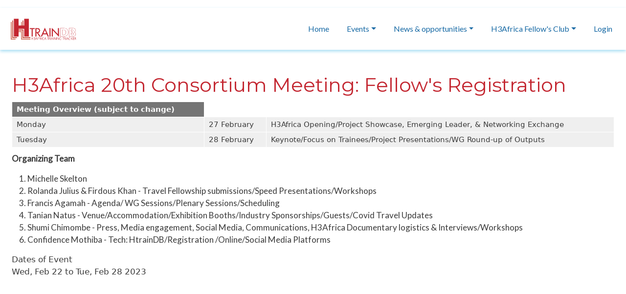

--- FILE ---
content_type: text/html; charset=UTF-8
request_url: https://htraindb.h3abionet.org/index.php/node/250
body_size: 4061
content:
<!DOCTYPE html>
<html lang="en" dir="ltr">
  <head>
    <meta charset="utf-8" />
<meta name="Generator" content="Drupal 10 (https://www.drupal.org)" />
<meta name="MobileOptimized" content="width" />
<meta name="HandheldFriendly" content="true" />
<meta name="viewport" content="width=device-width, initial-scale=1, shrink-to-fit=no" />
<meta http-equiv="x-ua-compatible" content="ie=edge" />
<link rel="icon" href="/sites/default/files/htraindb-h3africa-favicon.png" type="image/png" />
<link rel="canonical" href="http://htraindb.h3abionet.org/index.php/node/250" />
<link rel="shortlink" href="http://htraindb.h3abionet.org/index.php/node/250" />

    <title>H3Africa 20th Consortium Meeting: Fellow&#039;s Registration | HtrainDB</title>
    <link rel="stylesheet" media="all" href="//cdn.jsdelivr.net/npm/bootstrap@5.2.3/dist/css/bootstrap.min.css" />
<link rel="stylesheet" media="all" href="/sites/default/files/css/css_5MAhJdjPernNyJ7do5t8A0HaC1lrJ4OL3ERKYGu22h8.css?delta=1&amp;language=en&amp;theme=bootstrap_barrio_subtheme&amp;include=[base64]" />
<link rel="stylesheet" media="all" href="/sites/default/files/css/css_XgcBxRy-hu04p-uMvA8pjpDwGbGMaVNSZtQ5D9-AgJs.css?delta=2&amp;language=en&amp;theme=bootstrap_barrio_subtheme&amp;include=[base64]" />
<link rel="stylesheet" media="all" href="//use.fontawesome.com/releases/v5.13.0/css/all.css" />
<link rel="stylesheet" media="all" href="/sites/default/files/css/css_iEbCHB_RszC9VnTT61z6Rw0Em8OXyFrGlFgoGm2291o.css?delta=4&amp;language=en&amp;theme=bootstrap_barrio_subtheme&amp;include=[base64]" />
<link rel="stylesheet" media="all" href="//fonts.googleapis.com/css?family=Lato:300,400,300italic,400italic" />
<link rel="stylesheet" media="all" href="//fonts.googleapis.com/css?family=Montserrat:400,700" />
<link rel="stylesheet" media="all" href="//cdn.jsdelivr.net/npm/bootstrap@5.2.0/dist/css/bootstrap.min.css" />
<link rel="stylesheet" media="all" href="/sites/default/files/css/css_oBMpr15BjsxzbfHYE2Hw5vntc3RG4o-wtVpjgXa7nMU.css?delta=8&amp;language=en&amp;theme=bootstrap_barrio_subtheme&amp;include=[base64]" />
<link rel="stylesheet" media="print" href="/sites/default/files/css/css_9SbQ3gMoep5nAZDJrKlgCKbh1d-IfcNnh1wx3FZqQzY.css?delta=9&amp;language=en&amp;theme=bootstrap_barrio_subtheme&amp;include=[base64]" />
<link rel="stylesheet" media="all" href="/sites/default/files/css/css_dXocB4bYBxBn9hUZkdFu3Mn2R2Z_dbUfIERtXB0j4As.css?delta=10&amp;language=en&amp;theme=bootstrap_barrio_subtheme&amp;include=[base64]" />
<link rel="stylesheet" media="all" href="/sites/default/files/css/css_78x71ag2IyL7WY0NojJrwPZ_T0rXa6wBGrLY09_Npp8.css?delta=11&amp;language=en&amp;theme=bootstrap_barrio_subtheme&amp;include=[base64]" />

    <script src="https://use.fontawesome.com/releases/v5.15.4/js/all.js" defer crossorigin="anonymous"></script>
<script src="https://use.fontawesome.com/releases/v5.15.4/js/v4-shims.js" defer crossorigin="anonymous"></script>

  </head>
  <body class="layout-no-sidebars page-node-250 path-node node--type-conference-event">
    <a href="#main-content" class="visually-hidden-focusable">
      Skip to main content
    </a>
    
      <div class="dialog-off-canvas-main-canvas" data-off-canvas-main-canvas>
    
<div id="page-wrapper">
  <div id="page">
    <header id="header" class="header" role="banner" aria-label="Site header">
                        <nav class="navbar" id="navbar-top">
                        
              
                                  </nav>
                          <nav class="navbar htraindb_main_menu navbar-expand-lg" id="navbar-main" data-toggle="affix">
                                  <a href="/index.php/" title="Home" rel="home" class="navbar-brand">
              <img src="/sites/default/files/Htraindb_logo.png" alt="Home" class="img-fluid d-inline-block align-top" />
            
    </a>
    

                              <button class="navbar-toggler collapsed" type="button" data-bs-toggle="collapse" data-bs-target="#CollapsingNavbar" aria-controls="CollapsingNavbar" aria-expanded="false" aria-label="Toggle navigation"><span class="navbar-toggler-icon"></span></button>
                <div class="collapse navbar-collapse justify-content-end" id="CollapsingNavbar">
                                      <nav role="navigation" aria-labelledby="block-bootstrap-barrio-subtheme-main-menu-menu" id="block-bootstrap-barrio-subtheme-main-menu" class="block block-menu navigation menu--main">
            
  <h2 class="visually-hidden" id="block-bootstrap-barrio-subtheme-main-menu-menu">Main navigation</h2>
  

        
              <ul class="clearfix nav navbar-nav">
                    <li class="nav-item">
                          <a href="/" class="nav-link nav-link--" data-drupal-link-system-path="&lt;front&gt;">Home</a>
              </li>
                <li class="nav-item menu-item--expanded dropdown">
                          <span class="nav-link dropdown-toggle nav-link-" data-bs-toggle="dropdown" aria-expanded="false" aria-haspopup="true">Events</span>
                        <ul class="dropdown-menu">
                    <li class="dropdown-item">
                          <a href="/events" class="nav-link--events" data-drupal-link-system-path="node/4">Events List</a>
              </li>
                <li class="dropdown-item">
                          <a href="/events-calendar" class="nav-link--events-calendar" data-drupal-link-system-path="events-calendar">Events Calendar</a>
              </li>
        </ul>
  
              </li>
                <li class="nav-item menu-item--expanded dropdown">
                          <span class="nav-link dropdown-toggle nav-link-" data-bs-toggle="dropdown" aria-expanded="false" aria-haspopup="true">News &amp; opportunities</span>
                        <ul class="dropdown-menu">
                    <li class="dropdown-item">
                          <a href="/newsletter_items" class="nav-link--newsletter-items" data-drupal-link-system-path="newsletter_items">Opportunities</a>
              </li>
        </ul>
  
              </li>
                <li class="nav-item menu-item--expanded dropdown">
                          <span class="nav-link dropdown-toggle nav-link-" data-bs-toggle="dropdown" aria-expanded="false" aria-haspopup="true">H3Africa Fellow&#039;s Club</span>
                        <ul class="dropdown-menu">
                    <li class="dropdown-item">
                          <a href="/training-material" class="nav-link--training-material" data-drupal-link-system-path="training-material">Training Material</a>
              </li>
        </ul>
  
              </li>
                <li class="nav-item">
                          <a href="/user/login?current=/" class="nav-link nav-link--user-login" data-drupal-link-system-path="user/login">Login</a>
              </li>
        </ul>
  


  </nav>


                                                    </div>
                                                  </nav>
                  </header>
          <div class="highlighted">
        <aside class="container-fluid section clearfix" role="complementary">
            <div data-drupal-messages-fallback class="hidden"></div>


        </aside>
      </div>
            <div id="main-wrapper" class="layout-main-wrapper clearfix">
              <div id="main" class="container-fluid">
          
          <div class="row row-offcanvas row-offcanvas-left clearfix">
              <main class="main-content col" id="content" role="main">
                <section class="section">
                  <a href="#main-content" id="main-content" tabindex="-1"></a>
                    <div id="block-bootstrap-barrio-subtheme-page-title" class="block block-core block-page-title-block">
  
    
      <div class="content">
      
  <h1 class="title"><span class="field field--name-title field--type-string field--label-hidden">H3Africa 20th Consortium Meeting: Fellow&#039;s Registration</span>
</h1>


    </div>
  </div>
<div id="block-bootstrap-barrio-subtheme-content" class="block block-system block-system-main-block">
  
    
      <div class="content">
      

<article data-history-node-id="250" class="node node--type-conference-event node--view-mode-full clearfix">
  <header>
    
        
      </header>
  <div class="node__content clearfix">
    


      <div class="clearfix text-formatted field field--name-body field--type-text-with-summary field--label-hidden field__items">
              <div class="field__item"><div>
<div>
<div>
<table>
	<thead>
		<tr>
			<th>Meeting Overview (subject to change)</th>
		</tr>
	</thead>
	<tbody>
		<tr>
			<td>Monday</td>
			<td>27 February</td>
			<td>H3Africa Opening/Project Showcase, Emerging Leader, &amp; Networking Exchange</td>
		</tr>
		<tr>
			<td>Tuesday</td>
			<td>28 February</td>
			<td>Keynote/Focus on Trainees/Project Presentations/WG Round-up of Outputs</td>
		</tr>
	</tbody>
</table>
</div>
</div>
</div>

<p><strong>Organizing Team</strong></p>

<ol>
	<li>Michelle Skelton</li>
	<li>Rolanda Julius &amp; Firdous Khan -&nbsp;Travel Fellowship submissions/Speed Presentations/Workshops</li>
	<li>Francis Agamah -&nbsp;Agenda/ WG Sessions/Plenary Sessions/Scheduling</li>
	<li>Tanian Natus -&nbsp;Venue/Accommodation/Exhibition Booths/Industry Sponsorships/Guests/Covid Travel Updates</li>
	<li>Shumi Chimombe -&nbsp;Press, Media engagement, Social Media, Communications, H3Africa Documentary logistics &amp; Interviews/Workshops</li>
	<li>Confidence Mothiba -&nbsp;Tech: HtrainDB/Registration /Online/Social Media Platforms</li>
</ol></div>
          </div>
  
  <div class="field field--name-field-dates-of-event field--type-smartdate field--label-above">
    <div class="field__label">Dates of Event</div>
          <div class='field__items'>
              <div class="field__item">Wed, Feb 22 to Tue, Feb 28 2023</div>
              </div>
      </div>

  </div>
</article>

    </div>
  </div>


                </section>
              </main>
                                  </div>
        </div>
          </div>
        <footer class="site-footer">
              <div class="container-fluid">
                            </div>
          </footer>
  </div>
</div>

  </div>

    
    <script type="application/json" data-drupal-selector="drupal-settings-json">{"path":{"baseUrl":"\/index.php\/","pathPrefix":"","currentPath":"node\/250","currentPathIsAdmin":false,"isFront":false,"currentLanguage":"en"},"pluralDelimiter":"\u0003","suppressDeprecationErrors":true,"user":{"uid":0,"permissionsHash":"a9b99aedeb98514e2d93eca0a7eefe161b85c677e5592c8f33f51053a116d5b0"}}</script>
<script src="/sites/default/files/js/js_jI48Bv5KPQCR-ILdmV2rHd5YQykEMUO8WCLl0_IqqcQ.js?scope=footer&amp;delta=0&amp;language=en&amp;theme=bootstrap_barrio_subtheme&amp;include=eJx9jUsKgDAMRC-k9kiSaFsDtZEk_m6vrhTF7oZ5wxtkNjWBqUUQIXYQAm0VvuuYGCHVanuiHD-81Rlt8KN3N-n6XNj9ChOhgOy3qMTq6yRwNli98ql95EaXWGKNDjQe0TBm4g"></script>
<script src="//cdn.jsdelivr.net/npm/bootstrap@5.2.0/dist/js/bootstrap.bundle.min.js"></script>
<script src="/sites/default/files/js/js_0xpiGmaSz3GghIeb275i5DKZS-WD7JZTcjdKJeKsJFw.js?scope=footer&amp;delta=2&amp;language=en&amp;theme=bootstrap_barrio_subtheme&amp;include=eJx9jUsKgDAMRC-k9kiSaFsDtZEk_m6vrhTF7oZ5wxtkNjWBqUUQIXYQAm0VvuuYGCHVanuiHD-81Rlt8KN3N-n6XNj9ChOhgOy3qMTq6yRwNli98ql95EaXWGKNDjQe0TBm4g"></script>
<script src="//cdn.jsdelivr.net/npm/@popperjs/core@2.9.3/dist/umd/popper.min.js"></script>
<script src="//cdn.jsdelivr.net/npm/bootstrap@5.2.3/dist/js/bootstrap.min.js"></script>

  </body>
</html>


--- FILE ---
content_type: text/css
request_url: https://htraindb.h3abionet.org/sites/default/files/css/css_78x71ag2IyL7WY0NojJrwPZ_T0rXa6wBGrLY09_Npp8.css?delta=11&language=en&theme=bootstrap_barrio_subtheme&include=eJyNk-tugzAMhV-oLVpfyHLAgLcQI9uUdk-_QFtVEzTbH27niy_HBs3IgdMn1S5a1WanWlJLSqkmoAslP-CWaTk6KVwMjFDrHsLkLilDkRPtnehdkVMT4MMcjBsKqEXunJp_cQiOXZGoJ3MZwOnqUEsUtSIepZMiMOQbDJSmv6lZcRyp3MCIHYGzx7JvI1-fnRh_l9mHb9Cfi5hjiATmt3zNwh47kNlSH6dWIPAuo9RMeVlakWUnZm68L2AdjhDIZ6IEFnOhunoJuMz7_p430N8s3rOzd_bfW-oJc5zdYr2n4XcRd3jNX0i8esapy3PNXTLGPejCNBvcf45DyH5YPpYzoSpLhW3L1-3nNifFmUwG2opdlIDxuMwoJ9_qj_kYzD37zvlBkpEqOkR02eoJL9yhs6QdTZptRLAprB5WL6Vutqdf3NsWIgdFvb0ClbTjkmSUGKtGpxHjaXk-5ohfdrCbOQ1VQKMfeJzrZg
body_size: 1191
content:
/* @license GPL-2.0-or-later https://www.drupal.org/licensing/faq */
h1.page-title{color:#c32630;}.tab-cl{background-color:#dd3333;color:#ffffff;}.table-microsite td{border:1px solid #ddd !important;background-color:#ffffff;}.table-microsite th{border:1px solid #186AA5 !important;background-color:#ffffff;}
.view-members-publications .form--inline .form-actions{display:inline-block;margin-top:24px;}.btn-primary{background:#337ab7;}
.sidebar_first{padding-right:0 !important;}.sidebar_first li.nav-item > a{background-color:#D0CA38;padding:10px 5px;line-height:1.1em;margin-bottom:10px;text-align:center;}.sidebar_first li.nav-item > a:hover{color:#0071b3;}.sidebar_first li.nav-item{width:100%;padding:0 8px;}
.sidebar_second{padding-left:0;}.atag-blue-button{color:#fff;background-color:#337ab7;border-color:#2e6da4;padding:5px 6px 5px 6px;border-radius:5px;}
a{text-decoration:none !important;}a,.link{color:#0071b3;}.atag-orange-button{color:#fff !important;background-color:#e97900 !important;border-color:#e97900 !important;padding:5px 6px 5px 6px;border-radius:5px;}
.text-blue{color:#186AA5 !important;}.active-choice{color:#fff;background:#286090;}
.navbar-brand > img{height:60px !important;padding-left:20px !important;}
.nav-link--user,.nav-link--user-logout{color:#186AA5 !important;}.menu--main .navbar-nav .nav-link{color:#186AA5 !important;}.htraindb_main_menu{box-shadow:0px 3px 6px #20abe166;}.navbar-nav .nav-item{padding-right:20px;}
#main-wrapper{padding:0 12px !important;padding-top:3rem !important;padding-bottom:20px !important;}#block-disclaimer-2{margin:0;}#block-disclaimer-2 .content{padding-bottom:0;}
h1.title{color:#c32630 !important;}
.pic-width{height:auto !important;width:160px !important;}
.sidebar h2,.block-views h2{color:#c32630;}
.block-views h2{color:#c32630;}th.views-field{border:1px solid #286090;background:#286090;}table.views-table tr th{background:#286090;}.views-table td{border:1px solid #bbbbbb;}.views-table tr:nth-child(2n+1){background-color:#FFF;}
.message--infobis{color:#31708f;border-color:#0074bd #0074bd #0074bd transparent;background-color:#d9edf7;background-repeat:no-repeat;background-position:10px 17px;box-shadow:-8px 0 0 #0074bd;}
.site-footer{padding:0;}.site-footer__bottom{margin-top:0;}
.layout-main{margin-top:0;}.messages:first-child{margin-top:5px;}
#block-rightsidemenu{padding:0;}#block-rightsidemenu .menu-item > a{background-color:#D0CA38;color:#ffffff;display:block;width:100%;font-size:14px;padding:10px 5px;text-align:center;line-height:1.1em;margin-bottom:10px;opacity:1;-webkit-box-sizing:border-box;-moz-box-sizing:border-box;box-sizing:border-box;-webkit-border-top-left-radius:4px;-webkit-border-top-right-radius:4px;-webkit-border-bottom-right-radius:4px;-webkit-border-bottom-left-radius:4px;-moz-border-radius-topleft:4px;-moz-border-radius-topright:4px;-moz-border-radius-bottomright:4px;-moz-border-radius-bottomleft:4px;border-top-left-radius:4px;border-top-right-radius:4px;border-bottom-right-radius:4px;border-bottom-left-radius:4px;-webkit-transition:opacity 0.2s ease-in-out 0s;-moz-transition:opacity 0.2s ease-in-out 0s;-ms-transition:opacity 0.2s ease-in-out 0s;-o-transition:opacity 0.2s ease-in-out 0s;transition:opacity 0.2s ease-in-out 0s;}#block-rightsidemenu a:hover{border-bottom-style:none;color:#286090;}
#edit-how-happy-were-you-with-table > thead > tr > th{color:black !important}
.block .content{margin-top:0;}
.label-blue{color:#337ab7;}
.view-find-a-trainer .form--inline .form-actions{display:inline-block;margin-top:18px;}.view-find-a-trainer .form--inline .form-item-combine{padding-top:15px;}
